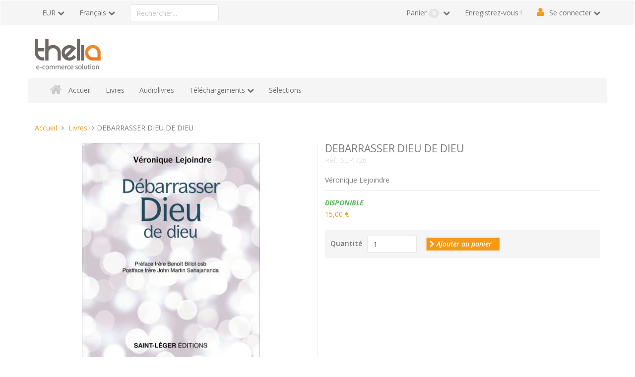

--- FILE ---
content_type: text/html; charset=UTF-8
request_url: https://saintlegerproductions.fr/commandes/web/debarrasser-dieu-de-dieu.html
body_size: 6366
content:
<!doctype html>
<!--
 ______   __  __     ______     __         __     ______
/\__  _\ /\ \_\ \   /\  ___\   /\ \       /\ \   /\  __ \
\/_/\ \/ \ \  __ \  \ \  __\   \ \ \____  \ \ \  \ \  __ \
   \ \_\  \ \_\ \_\  \ \_____\  \ \_____\  \ \_\  \ \_\ \_\
    \/_/   \/_/\/_/   \/_____/   \/_____/   \/_/   \/_/\/_/
Copyright (c) OpenStudio
email : info@thelia.net
web : http://www.thelia.net
This program is free software; you can redistribute it and/or modify
it under the terms of the GNU General Public License as published by
the Free Software Foundation; either version 3 of the
GNU General Public License : http://www.gnu.org/licenses/
-->
<!--[if lt IE 7 ]><html class="no-js oldie ie6" lang="fr"> <![endif]-->
<!--[if IE 7 ]><html class="no-js oldie ie7" lang="fr"> <![endif]-->
<!--[if IE 8 ]><html class="no-js oldie ie8" lang="fr"> <![endif]-->
<!--[if (gte IE 9)|!(IE)]><!--><html lang="fr" class="no-js"> <!--<![endif]-->
<head>
    <script>(function(H) { H.className=H.className.replace(/\bno-js\b/,'js') } )(document.documentElement);</script>
    <meta charset="utf-8">
    <title>DEBARRASSER DIEU DE DIEU - Livres - Saint Léger Productions</title>
    <meta name="generator" content="Thelia v2">
    <meta http-equiv="X-UA-Compatible" content="IE=edge">
    <meta name="viewport" content="width=device-width,initial-scale=1.0">
        <link rel="stylesheet" href="https://saintlegerproductions.fr/commandes/web/assets/frontOffice/default/template-assets/assets/dist/css/d7f3820.css">
    <link rel="shortcut icon" type="image/x-icon" href="https://saintlegerproductions.fr/commandes/web/assets/frontOffice/default/template-assets/assets/dist/img/1c6b335.ico">
    <link rel="icon" type="image/png" href="https://saintlegerproductions.fr/commandes/web/assets/frontOffice/default/template-assets/assets/dist/img/230f8b1.png" />
    <link rel="alternate" type="application/rss+xml" title="Tous les produits" href="https://saintlegerproductions.fr/commandes/web/feed/catalog/fr_FR" />
    <link rel="alternate" type="application/rss+xml" title="Tous les contenus" href="https://saintlegerproductions.fr/commandes/web/feed/content/fr_FR" />
    <link rel="alternate" type="application/rss+xml" title="Toutes les marques" href="https://saintlegerproductions.fr/commandes/web/feed/brand/fr_FR" />
    <!--[if lt IE 9]>
    <script src="//cdnjs.cloudflare.com/ajax/libs/html5shiv/3.7.3/html5shiv.js"></script>
        <script>window.html5 || document.write('<script src="https://saintlegerproductions.fr/commandes/web/assets/frontOffice/default/template-assets/assets/dist/js/vendors/e04969f.js"><\/script>');</script>
    <script src="//cdnjs.cloudflare.com/ajax/libs/respond.js/1.4.2/respond.js"></script>
        <script>window.respond || document.write('<script src="https://saintlegerproductions.fr/commandes/web/assets/frontOffice/default/template-assets/assets/dist/js/vendors/d9aef7c.js"><\/script>');</script>
    <![endif]-->
    <link rel="stylesheet" type="text/css" href="https://saintlegerproductions.fr/commandes/web/assets/frontOffice/default/HookSearch/assets/css/d570c42.css" /><link rel="stylesheet" type="text/css" href="https://saintlegerproductions.fr/commandes/web/assets/frontOffice/default/HookCustomer/assets/css/6f6df83.css" /><link rel="stylesheet" type="text/css" href="https://saintlegerproductions.fr/commandes/web/assets/frontOffice/default/HookCart/assets/css/88c5a09.css" />
</head>
<body class="page-product" itemscope itemtype="http://schema.org/WebPage">
    <!-- Accessibility -->
    <a class="sr-only" href="#content">Aller au contenu</a>
    <div class="page" role="document">
        <div class="header-container" itemscope itemtype="http://schema.org/WPHeader">
            <div class="navbar navbar-default navbar-secondary" itemscope itemtype="http://schema.org/SiteNavigationElement">
                <div class="container">
                    <div class="navbar-header">
                        <!-- .navbar-toggle is used as the toggle for collapsed navbar content -->
                        <button type="button" class="navbar-toggle" data-toggle="collapse" data-target=".nav-secondary">
                            <span class="sr-only">Basculer la navigation</span>
                            <span class="icon-bar"></span>
                            <span class="icon-bar"></span>
                            <span class="icon-bar"></span>
                        </button>
                        <a class="navbar-brand visible-xs" href="https://saintlegerproductions.fr/commandes/web">Saint Léger Productions</a>
                    </div>
                        <nav class="navbar-collapse collapse nav-secondary" role="navigation" aria-label="Navigation secondaire">
                            <ul class="nav navbar-nav navbar-currency navbar-left">
    <li class="dropdown">
        <a href="https://saintlegerproductions.fr/commandes/web/currency" class="language-label dropdown-toggle" data-toggle="dropdown">EUR</a>
        <ul class="dropdown-menu">
            <li><a href="https://saintlegerproductions.fr/commandes/web/debarrasser-dieu-de-dieu.html?currency=USD">$ - Dollar Américain</a></li>
        </ul>
    </li>
</ul><ul class="nav navbar-nav navbar-lang navbar-left">
    <li class="dropdown">
        <a href="https://saintlegerproductions.fr/commandes/web/login" class="language-label dropdown-toggle" data-toggle="dropdown">Français</a>
        <ul class="dropdown-menu">
            <li><a href="https://saintlegerproductions.fr/commandes/web/debarrasser-dieu-de-dieu.html?lang=en_US">English</a></li>
            <li><a href="https://saintlegerproductions.fr/commandes/web/debarrasser-dieu-de-dieu.html?lang=es_ES">Castellano</a></li>
            <li><a href="https://saintlegerproductions.fr/commandes/web/debarrasser-dieu-de-dieu.html?lang=it_IT">Italiano</a></li>
            <li><a href="https://saintlegerproductions.fr/commandes/web/debarrasser-dieu-de-dieu.html?lang=ru_RU">Russian</a></li>
            <li><a href="https://saintlegerproductions.fr/commandes/web/debarrasser-dieu-de-dieu.html?lang=cs_CZ">Czech</a></li>
            <li><a href="https://saintlegerproductions.fr/commandes/web/debarrasser-dieu-de-dieu.html?lang=de_DE">Deutsch</a></li>
        </ul>
    </li>
</ul><div class="search-container navbar-form navbar-left">
    <form id="form-search" action="https://saintlegerproductions.fr/commandes/web/search" method="get" role="search" aria-labelledby="search-label">
        <label id="search-label" class="sr-only" for="q">Rechercher un produit</label>
        <input type="search" name="q" id="q" placeholder="Rechercher..." class="form-control" autocomplete="off" aria-required="true" required pattern=".{2,}" title="2 caractères minimum.">
    </form>
</div><ul class="nav navbar-nav navbar-customer navbar-right">
    <li><a href="https://saintlegerproductions.fr/commandes/web/register" class="register">Enregistrez-vous !</a></li>
    <li class="dropdown">
        <a href="https://saintlegerproductions.fr/commandes/web/login" class="login dropdown-toggle">Se connecter</a>
        <div class="dropdown-menu">
            <form id="form-login-mini" action="https://saintlegerproductions.fr/commandes/web/login" method="post" >
            <input type="hidden" name="thelia_customer_login[_token]" value="ofG1yNYFlBxrYKYGMz3WJAaE2zXrsVpDe_Wsj1944tY" >
            <input type="hidden" name="thelia_customer_login[success_url]" value="https://saintlegerproductions.fr/commandes/web/debarrasser-dieu-de-dieu.html">
            <div class="form-group group-email">
                <label for="email-mini">Adresse e-mail</label>
                <input type="email" name="thelia_customer_login[email]" id="email-mini" class="form-control input-sm" maxlength="255" aria-required="true" required>
            </div>
            <div class="form-group group-password">
                <label for="password-mini">Mot de passe</label>
                <input type="password" name="thelia_customer_login[password]" id="password-mini" class="form-control input-sm" maxlength="255" aria-required="true" required>
            </div>
            <input type="hidden" name="thelia_customer_login[account]" value="1">
            <div class="form-group group-btn">
                <button type="submit" class="btn btn-login-mini btn-sm btn-primary"><i class="fa fa-sign-in"></i> Se connecter</button>
                <a href="https://saintlegerproductions.fr/commandes/web/register" class="btn btn-register-mini btn-default btn-sm"><i class="fa fa-user-plus"></i> S'inscrire</a>
            </div>
            <a href="https://saintlegerproductions.fr/commandes/web/password" class="mini-forgot-password">Mot de passe oublié ?</a>
            </form>
        </div>
    </li>
</ul><ul class="nav navbar-nav navbar-cart navbar-right">
    <li class="dropdown pull-right  cart-container">
        <a href="https://saintlegerproductions.fr/commandes/web/cart" rel="nofollow" class="cart">
            Panier <span class="badge">0</span>
        </a>
        <div class="dropdown-menu cart-content">
            <p>Vous n'avez pas de produit dans votre panier.</p>
        </div>
    </li>
</ul>
                        </nav>
                </div>
            </div>
            <header class="container" role="banner">
                <div class="header row">
                    <h1 class="logo container hidden-xs">
                        <a href="https://saintlegerproductions.fr/commandes/web" title="Saint Léger Productions">
                                                                                    <img src="https://saintlegerproductions.fr/commandes/web/assets/frontOffice/default/template-assets/assets/dist/img/bd9cd5e.png" alt="Saint Léger Productions">
                        </a>
                    </h1>
                    <nav class="navbar navbar-default nav-main" role="navigation" itemscope itemtype="http://schema.org/SiteNavigationElement">
    <div class="container-fluid">
        <div class="navbar-header">
            <button type="button" class="navbar-toggle" data-toggle="collapse" data-target="#navbar-primary">
                <span class="sr-only">Basculer la navigation</span>
                <span class="icon-bar"></span>
                <span class="icon-bar"></span>
                <span class="icon-bar"></span>
            </button>
            <a class="navbar-brand visible-xs-block visible-sm-block" href="https://saintlegerproductions.fr/commandes/web">Rubriques</a>
        </div>
        <div class="collapse navbar-collapse" id="navbar-primary">
            <ul class="nav navbar-nav navbar-categories">
                <li><a href="https://saintlegerproductions.fr/commandes/web" class="home">Accueil</a></li>
                                    <li><a href="https://saintlegerproductions.fr/commandes/web/?view=category&amp;lang=fr_FR&amp;category_id=1">Livres</a></li>
                                    <li><a href="https://saintlegerproductions.fr/commandes/web/?view=category&amp;lang=fr_FR&amp;category_id=2">Audiolivres</a></li>
                                    <li class="dropdown">
                        <a href="https://saintlegerproductions.fr/commandes/web/?view=category&amp;lang=fr_FR&amp;category_id=3" class="dropdown-toggle">Téléchargements</a>
                        <ul class="dropdown-menu" role="menu">
                                <li><a href="https://saintlegerproductions.fr/commandes/web/epub.html">epub</a></li>    
                                <li><a href="https://saintlegerproductions.fr/commandes/web/.mobi.html">.mobi</a></li>    
                                <li><a href="https://saintlegerproductions.fr/commandes/web/pdf.html">pdf</a></li>    
                        </ul>
                    </li>
                                    <li><a href="https://saintlegerproductions.fr/commandes/web/sélections.html">Sélections</a></li>
            </ul>
        </div>
    </div>
</nav>
                </div>
            </header><!-- /.header -->
        </div><!-- /.header-container -->
        <main class="main-container" role="main">
            <div class="container">
                <nav class="nav-breadcrumb" role="navigation" aria-labelledby="breadcrumb-label">
    <strong id="breadcrumb-label" class="sr-only">Vous êtes ici :</strong>
    <ul class="breadcrumb" itemscope itemtype="http://schema.org/BreadcrumbList" >
        <li itemscope itemtype="http://schema.org/ListItem" itemprop="itemListElement" ><a href="https://saintlegerproductions.fr/commandes/web" itemprop="item">
            <span itemprop="name">Accueil</span></a>
            <meta itemprop="position" content="1">
        </li>
                                            <li itemscope itemtype="http://schema.org/ListItem" itemprop="itemListElement" >
                    <a href="https://saintlegerproductions.fr/commandes/web/?view=category&lang=fr_FR&category_id=1" title="Livres" itemprop="item"><span itemprop="name">Livres</span></a>
                    <meta itemprop="position" content="2">
                </li>
                                                                <li itemscope itemtype="http://schema.org/ListItem" itemprop="itemListElement" class="active"><span itemprop="name">DEBARRASSER DIEU DE DIEU</span></li>
                                </ul>
</nav><!-- /.nav-breadcrumb -->
                <div id="content">
        <div class="main">
        <article id="product" class="col-main row" role="main" itemscope itemtype="http://schema.org/Product">
            <section id="product-gallery" class="col-sm-6">
                <figure class="product-image">
                        <img src="https://saintlegerproductions.fr/commandes/web/cache/images/product/6d1696bee7835dd96f75f90fc20b01bf-978-2-36452-951-9-debarrasserdieudedieu-1184.jpg" alt="" class="img-responsive" itemprop="image" data-toggle="magnify">
                </figure>
                <div id="product-thumbnails" class="carousel slide" style="position:relative;">
                    <div class="carousel-inner">
                        <div class="item active">
                            <ul class="list-inline">
                                <li>
                                    <a href="https://saintlegerproductions.fr/commandes/web/cache/images/product/6d1696bee7835dd96f75f90fc20b01bf-978-2-36452-951-9-debarrasserdieudedieu-1184.jpg" class="thumbnail active">
                                            <img src="https://saintlegerproductions.fr/commandes/web/cache/images/product/6edbbce58a7b4bc00998d401bd2c4321-978-2-36452-951-9-debarrasserdieudedieu-1184.jpg" alt="">
                                    </a>
                                </li>
                            </ul>
                        </div>
                    </div>
                </div>
            </section>
            <section id="product-details" class="col-sm-6">
                <div class="product-info">
                    <h1 class="name"><span itemprop="name">DEBARRASSER DIEU DE DIEU</span><span id="pse-name" class="pse-name"></span></h1>
                    <span itemprop="sku" class="sku">Réf.: <span id="pse-ref">SLPl726</span></span>
                    <div class="short-description">
                        <p>Véronique Lejoindre</p>
                    </div>                </div>
                <div class="product-price" itemprop="offers" itemscope itemtype="http://schema.org/Offer">
                    <div class="availability">
                        <span class="availibity-label sr-only">Disponibilité: </span>
                        <span itemprop="availability" href="" class="" id="pse-availability">
                            <span class="in">Disponible</span>
                            <span class="out">Hors stock</span>
                        </span>
                    </div>
                    <div class="price-container">
                            <meta itemprop="category" content="Livres">
                        <meta itemprop="itemCondition" itemtype="http://schema.org/ItemCondition" content="NewCondition">
                        <meta itemprop="priceCurrency" content="EUR">
                        <span id="pse-promo">
                            <span class="special-price"><span class="price-label">Prix promo </span><span id="pse-price" class="price">15,00 €</span></span>
                            <meta itemprop="price" content="15">
                                                            <span class="old-price"><span class="price-label">Prix normal </span><span id="pse-price-old" class="price">15,00 €</span></span>
                                                    </span>
                    </div>
                    <div id="pse-validity" class="validity alert alert-warning" style="display: none;" >
                        Désolé, cette déclinaison n'existe pas.
                    </div>
                </div>
                <form id="form-product-details" action="https://saintlegerproductions.fr/commandes/web/cart/add" method="post" class="form-product">
                    <input type="hidden" name="thelia_cart_add[_token]" value="pkkwJy_SJodP4vmGbe_fqWjsrMm4JENkkz6uTe3L6z8" >
                    <input type="hidden" name="view" value="product">
                    <input type="hidden" name="product_id" value="969">
                        <input type="hidden" name="thelia_cart_add[append]" value="1">
                        <input id="cart_product" type="hidden" name="thelia_cart_add[product]" value="969" >
                    <input id="pse-id" class="pse-id" type="hidden" name="thelia_cart_add[product_sale_elements_id]" value="969" >
                    <fieldset class="product-cart form-inline">
                        <div class="form-group group-qty ">
                            <label for="quantity">Quantité</label>
                            <input type="number" name="thelia_cart_add[quantity]" id="quantity" class="form-control" value="1" min="1" required>
                                                    </div>
                        <div class="form-group group-btn">
                            <button id="pse-submit" type="submit" class="btn btn_add_to_cart btn-primary"><i class="fa fa-chevron-right"></i> Ajouter au panier</button>
                        </div>
                    </fieldset>
                </form>
            </section>
            <section id="product-tabs" class="col-sm-12">
                <ul class="nav nav-tabs" role="tablist">
                    <li class="active" role="presentation"><a id="tab1" href="#description" data-toggle="tab" role="tab">Description</a></li>
                </ul>
                <div class="tab-content">
                    <div class="tab-pane active in" id="description" itemprop="description" role="tabpanel" aria-labelledby="tab1">
                        <p><div align="justify">Ce live est un témoignage spontané et une réflexion sur l’abandon de toutes les idées reçues et de
toutes les représentations autres que symboliques que l’auteur a été amené à faire pour se rapprocher du mystère
nommé Dieu. Mais débarrasser Dieu de l’image que l’on s’en fait implique d’abord et avant toute chose de se
débarrasser soi de sa propre image. À moins que ce ne soit qu’un seul et même processus de dépouillement et de
purification.<BR>
L’humour étant la face cachée de l’amour, ce cheminement très personnel mais dans lequel nombre de lecteurs
peuvent se reconnaître est restitué sur un mode léger, voire impertinent qui permet de bousculer les rituels institués
de la religion chrétienne pour en comprendre la symbolique profonde et la vivre au quotidien. Le texte est émaillé
de moments poétiques venus se placer spontanément dans le déroulé de son écriture.</div></p>
                    </div>
                </div>
            </section>
<script type="text/javascript">
    // Product sale elements
    var PSE_FORM = true;
    var PSE_COUNT = 1;
            var PSE_CHECK_AVAILABILITY = true;
        var PSE_DEFAULT_AVAILABLE_STOCK = 100;
    var PSE = {"969":{"id":969,"isDefault":1,"isPromo":0,"isNew":0,"ref":"SLPl726","ean":"","quantity":"999","price":"15,00 \u20ac","promo":"15,00 \u20ac","combinations":[]}};
    var PSE_COMBINATIONS = [];
    var PSE_COMBINATIONS_VALUE = [];
</script>
        </article><!-- /#product -->
        <ul class="pager">
                    <li class="previous"><a href="https://saintlegerproductions.fr/commandes/web/là-où-repose-mon-cœur.html"><i class="fa fa-chevron-left"></i> Produit précédent.</a></li>
                    <li class="next"><a href="https://saintlegerproductions.fr/commandes/web/y-a-t-il-un-dieu-créateur-un-dossier-scientifique-et-biblique.html"><i class="fa fa-chevron-right"></i> Produit suivant.</a></li>
                    </ul>
    </div><!-- /.main -->
    </div>
            </div><!-- /.container -->
        </main><!-- /.main-container -->
        <section class="footer-container" itemscope itemtype="http://schema.org/WPFooter">
                <section class="footer-banner">
                    <div class="container">
                        <div class="banner row banner-col-3">
                            <div class="col col-sm-4">
                                <span class="fa fa-truck fa-flip-horizontal"></span>
                                Livraison gratuite <small>Commande supérieure à 50€</small>
                            </div>
                            <div class="col col-sm-4">
                                <span class="fa fa-credit-card"></span>
                                Paiement sécurisé <small>Plateforme de paiement multiple</small>
                            </div>
                            <div class="col col-sm-4">
                                <span class="fa fa-info"></span>
                                Besoin d'aide ? <small>Questions ? Voir notre FAQ</small>
                            </div>
                        </div>
                    </div>
                </section><!-- /.footer-banner -->
                <section class="footer-block">
                    <div class="container">
                        <div class="blocks row">
                                <div class="col col-sm-3">
                                    <section  id="contact-footer-body" class="block  block-contact">
                                        <div class="block-heading"><h3 class="block-title">Contact</h3></div>
                                        <div class="block-content">
                                            <div itemscope itemtype="http://schema.org/Organization">
    <meta itemprop="name" content="">
    <ul>
        <li class="contact-address">
            <address class="adr" itemprop="address" itemscope itemtype="http://schema.org/PostalAddress">
                <span class="street-address" itemprop="streetAddress">1,chemin des Pièces Bron </span><br>
                <span class="postal-code" itemprop="postalCode">49260</span>
                <span class="locality" itemprop="addressLocality">
                    LE COUDRAY-MACOUARD
                                            , <span class="country-name">France métropolitaine</span>
                                    </span>
            </address>
        </li>
                <li class="contact-phone">
            <a href="tel:02 41 67 79 30" class="tel" itemprop="telephone">02 41 67 79 30</a>
        </li>
                <li class="contact-contact">
            <a href="https://saintlegerproductions.fr/commandes/web/contact">Nous trouver, Nous contacter</a>
        </li>
    </ul>
</div>
                                        </div>
                                    </section>
                                </div>
                                <div class="col col-sm-3">
                                    <section  id="links-footer-body" class="block  block-default">
                                        <div class="block-heading"><h3 class="block-title">Liens utiles</h3></div>
                                        <div class="block-content">
                                            <ul>
    <li><a href="https://saintlegerproductions.fr/commandes/web/login">Connexion</a></li>
    <li><a href="https://saintlegerproductions.fr/commandes/web/register">S'inscrire</a></li>
    <li><a href="https://saintlegerproductions.fr/commandes/web/cart">Panier</a></li>
    <li><a href="https://saintlegerproductions.fr/commandes/web/order/delivery">Commander</a></li>
</ul>
                                        </div>
                                    </section>
                                </div>
                                <div class="col col-sm-3">
                                    <section  id="navigation-footer-body" class="block  block-links">
                                        <div class="block-heading"><h3 class="block-title">Derniers articles</h3></div>
                                        <div class="block-content">
                                            <ul>
    <li>Aucun article pour le moment</li>
</ul>
                                        </div>
                                    </section>
                                </div>
                        </div>
                    </div>
                </section>
                <footer class="footer-info" role="contentinfo">
                    <div class="container">
                        <div class="info row">
                            <div class="col-lg-9">
                                <nav class="nav-footer" role="navigation">
    <ul class="list-unstyled list-inline">
    </ul>
</nav>
                            </div>
                            <div class="col-lg-3">
                                <section class="copyright">Copyright &copy; <time datetime="2026-01-19">2026</time> <a href="http://thelia.net" rel="external">Thelia</a></section>
                            </div>
                        </div>
                    </div>
                </footer>
        </section><!-- /.footer-container -->
    </div><!-- /.page -->
    <!-- JavaScript -->
    <!-- Jquery -->
    <!--[if lt IE 9]><script src="//ajax.googleapis.com/ajax/libs/jquery/1.11.0/jquery.min.js"></script> <![endif]-->
    <!--[if (gte IE 9)|!(IE)]><!--><script src="//ajax.googleapis.com/ajax/libs/jquery/2.1.4/jquery.min.js"></script><!--<![endif]-->
        <script>window.jQuery || document.write('<script src="https://saintlegerproductions.fr/commandes/web/assets/frontOffice/default/template-assets/assets/dist/js/vendors/acfacb7.js"><\/script>');</script>
    <script src="//ajax.aspnetcdn.com/ajax/jquery.validate/1.13.1/jquery.validate.min.js"></script>
            <script src="//ajax.aspnetcdn.com/ajax/jquery.validate/1.13.1/localization/messages_fr.js"></script>
    <script src="//maxcdn.bootstrapcdn.com/bootstrap/3.3.6/js/bootstrap.min.js"></script>
        <script>if(typeof($.fn.modal) === 'undefined') { document.write('<script src="https://saintlegerproductions.fr/commandes/web/assets/frontOffice/default/template-assets/assets/dist/js/vendors/bf7c53a.js"><\/script>'); }</script>
        <script src="https://saintlegerproductions.fr/commandes/web/assets/frontOffice/default/template-assets/assets/dist/js/vendors/53ff2bb.js"></script>
    <script>
       // fix path for addCartMessage
       // if you use '/' in your URL rewriting, the cart message is not displayed
       // addCartMessageUrl is used in thelia.js to update the mini-cart content
       var addCartMessageUrl = "https://saintlegerproductions.fr/commandes/web/ajax/addCartMessage";
    </script>
    <!-- Custom scripts -->
    <script src="https://saintlegerproductions.fr/commandes/web/assets/frontOffice/default/template-assets/assets/dist/js/a3ae66e.js"></script>
</body>
</html>
